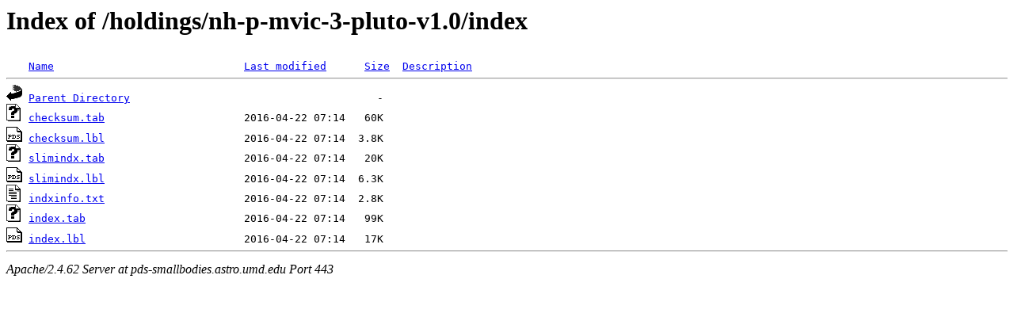

--- FILE ---
content_type: text/html;charset=ISO-8859-1
request_url: https://pds-smallbodies.astro.umd.edu/holdings/nh-p-mvic-3-pluto-v1.0/index/?C=M;O=D
body_size: 1809
content:
<!DOCTYPE HTML PUBLIC "-//W3C//DTD HTML 3.2 Final//EN">
<html>
 <head>
  <title>Index of /holdings/nh-p-mvic-3-pluto-v1.0/index</title>
 </head>
 <body>
<h1>Index of /holdings/nh-p-mvic-3-pluto-v1.0/index</h1>
<pre><img src="/icons/blank.gif" alt="Icon "> <a href="?C=N;O=A">Name</a>                              <a href="?C=M;O=A">Last modified</a>      <a href="?C=S;O=A">Size</a>  <a href="?C=D;O=A">Description</a><hr><a href="/holdings/nh-p-mvic-3-pluto-v1.0/"><img src="/icons/back.gif" alt="[PARENTDIR]"></a> <a href="/holdings/nh-p-mvic-3-pluto-v1.0/">Parent Directory</a>                                       -   
<a href="checksum.tab"><img src="/icons/unknown.gif" alt="[   ]"></a> <a href="checksum.tab">checksum.tab</a>                      2016-04-22 07:14   60K  
<a href="checksum.lbl"><img src="/icons/pds.gif" alt="[PDS3LBL]"></a> <a href="checksum.lbl">checksum.lbl</a>                      2016-04-22 07:14  3.8K  
<a href="slimindx.tab"><img src="/icons/unknown.gif" alt="[   ]"></a> <a href="slimindx.tab">slimindx.tab</a>                      2016-04-22 07:14   20K  
<a href="slimindx.lbl"><img src="/icons/pds.gif" alt="[PDS3LBL]"></a> <a href="slimindx.lbl">slimindx.lbl</a>                      2016-04-22 07:14  6.3K  
<a href="indxinfo.txt"><img src="/icons/text.gif" alt="[TXT]"></a> <a href="indxinfo.txt">indxinfo.txt</a>                      2016-04-22 07:14  2.8K  
<a href="index.tab"><img src="/icons/unknown.gif" alt="[   ]"></a> <a href="index.tab">index.tab</a>                         2016-04-22 07:14   99K  
<a href="index.lbl"><img src="/icons/pds.gif" alt="[PDS3LBL]"></a> <a href="index.lbl">index.lbl</a>                         2016-04-22 07:14   17K  
<hr></pre>
<address>Apache/2.4.62 Server at pds-smallbodies.astro.umd.edu Port 443</address>
</body></html>
